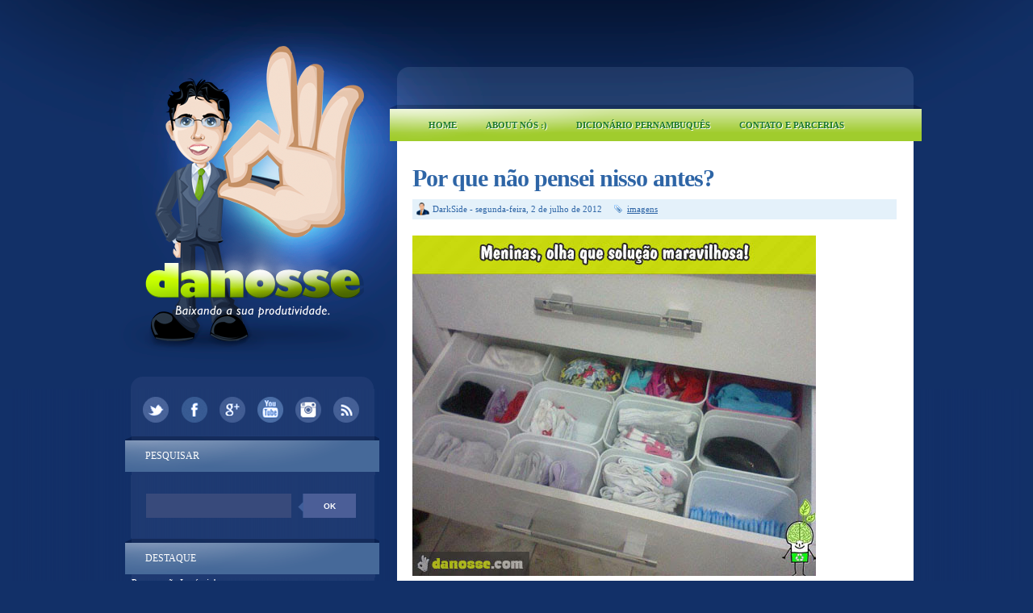

--- FILE ---
content_type: text/html; charset=utf-8
request_url: https://www.google.com/recaptcha/api2/aframe
body_size: 267
content:
<!DOCTYPE HTML><html><head><meta http-equiv="content-type" content="text/html; charset=UTF-8"></head><body><script nonce="Sre5lHOuwkUvAzQow8LU_g">/** Anti-fraud and anti-abuse applications only. See google.com/recaptcha */ try{var clients={'sodar':'https://pagead2.googlesyndication.com/pagead/sodar?'};window.addEventListener("message",function(a){try{if(a.source===window.parent){var b=JSON.parse(a.data);var c=clients[b['id']];if(c){var d=document.createElement('img');d.src=c+b['params']+'&rc='+(localStorage.getItem("rc::a")?sessionStorage.getItem("rc::b"):"");window.document.body.appendChild(d);sessionStorage.setItem("rc::e",parseInt(sessionStorage.getItem("rc::e")||0)+1);localStorage.setItem("rc::h",'1769943599619');}}}catch(b){}});window.parent.postMessage("_grecaptcha_ready", "*");}catch(b){}</script></body></html>